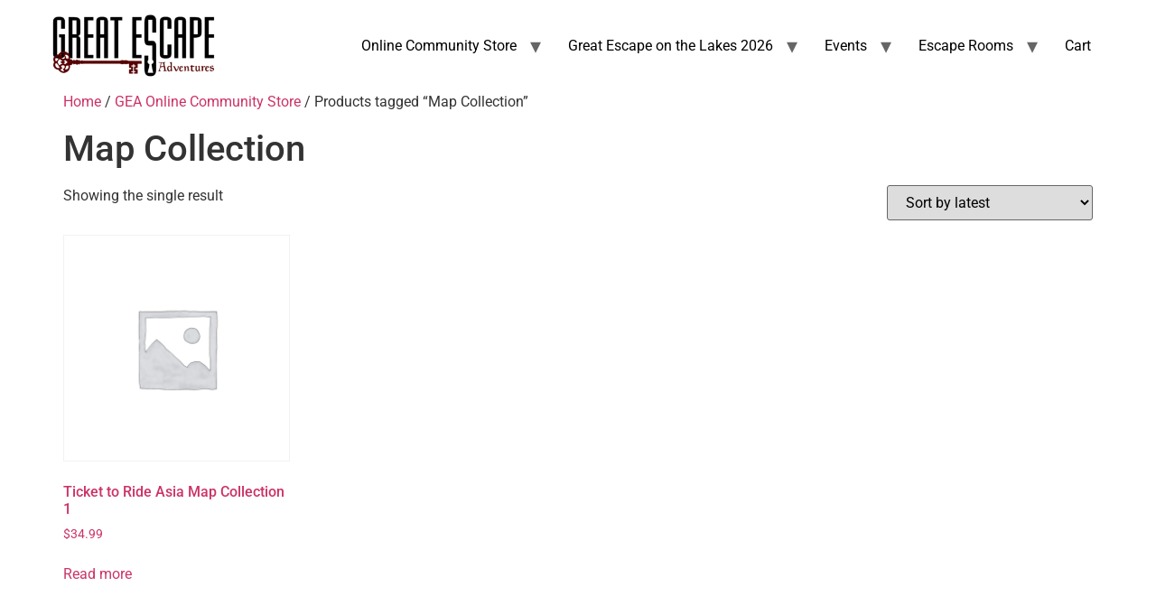

--- FILE ---
content_type: text/html; charset=UTF-8
request_url: https://greatescapeadventures.net/product-tag/map-collection/
body_size: 9752
content:
<!doctype html>
<html lang="en" prefix="og: https://ogp.me/ns#">
<head>
	<meta charset="UTF-8">
	<meta name="viewport" content="width=device-width, initial-scale=1">
	<link rel="profile" href="https://gmpg.org/xfn/11">
	
<!-- Search Engine Optimization by Rank Math - https://rankmath.com/ -->
<title>Map Collection - Great Escape Adventures ~ Hobby Shop, Board Games, &amp; Collectibles</title>
<meta name="robots" content="follow, noindex"/>
<meta property="og:locale" content="en_US" />
<meta property="og:type" content="article" />
<meta property="og:title" content="Map Collection - Great Escape Adventures ~ Hobby Shop, Board Games, &amp; Collectibles" />
<meta property="og:url" content="https://greatescapeadventures.net/product-tag/map-collection/" />
<meta property="og:site_name" content="Great Escape Adventures ~ Board Games, Roleplaying, Miniature Games, &amp; Collectibles" />
<meta property="og:image" content="https://greatescapeadventures.net/wp-content/uploads/2025/05/GEA-BC-FRONT-1024x585.jpg" />
<meta property="og:image:secure_url" content="https://greatescapeadventures.net/wp-content/uploads/2025/05/GEA-BC-FRONT-1024x585.jpg" />
<meta property="og:image:width" content="800" />
<meta property="og:image:height" content="457" />
<meta property="og:image:type" content="image/jpeg" />
<meta name="twitter:card" content="summary_large_image" />
<meta name="twitter:title" content="Map Collection - Great Escape Adventures ~ Hobby Shop, Board Games, &amp; Collectibles" />
<meta name="twitter:image" content="https://greatescapeadventures.net/wp-content/uploads/2025/05/GEA-BC-FRONT-1024x585.jpg" />
<meta name="twitter:label1" content="Products" />
<meta name="twitter:data1" content="1" />
<script type="application/ld+json" class="rank-math-schema">{"@context":"https://schema.org","@graph":[{"@type":"Organization","@id":"https://greatescapeadventures.net/#organization","name":"Great Escape Adventures ~ Board Games, Roleplaying, Miniature Games, &amp; Collectibles"},{"@type":"WebSite","@id":"https://greatescapeadventures.net/#website","url":"https://greatescapeadventures.net","name":"Great Escape Adventures ~ Board Games, Roleplaying, Miniature Games, &amp; Collectibles","alternateName":"GEA - Board Games, Roleplaying, Miniature Games, &amp; Collectibles","publisher":{"@id":"https://greatescapeadventures.net/#organization"},"inLanguage":"en"},{"@type":"CollectionPage","@id":"https://greatescapeadventures.net/product-tag/map-collection/#webpage","url":"https://greatescapeadventures.net/product-tag/map-collection/","name":"Map Collection - Great Escape Adventures ~ Hobby Shop, Board Games, &amp; Collectibles","isPartOf":{"@id":"https://greatescapeadventures.net/#website"},"inLanguage":"en"}]}</script>
<!-- /Rank Math WordPress SEO plugin -->

<link rel="alternate" type="application/rss+xml" title="Great Escape Adventures ~ Hobby Shop, Board Games, &amp; Collectibles &raquo; Feed" href="https://greatescapeadventures.net/feed/" />
<link rel="alternate" type="application/rss+xml" title="Great Escape Adventures ~ Hobby Shop, Board Games, &amp; Collectibles &raquo; Comments Feed" href="https://greatescapeadventures.net/comments/feed/" />
<link rel="alternate" type="text/calendar" title="Great Escape Adventures ~ Hobby Shop, Board Games, &amp; Collectibles &raquo; iCal Feed" href="https://greatescapeadventures.net/calendars/?ical=1" />
<link rel="alternate" type="application/rss+xml" title="Great Escape Adventures ~ Hobby Shop, Board Games, &amp; Collectibles &raquo; Map Collection Tag Feed" href="https://greatescapeadventures.net/product-tag/map-collection/feed/" />
<style id='wp-img-auto-sizes-contain-inline-css'>
img:is([sizes=auto i],[sizes^="auto," i]){contain-intrinsic-size:3000px 1500px}
/*# sourceURL=wp-img-auto-sizes-contain-inline-css */
</style>
<style id='wp-emoji-styles-inline-css'>

	img.wp-smiley, img.emoji {
		display: inline !important;
		border: none !important;
		box-shadow: none !important;
		height: 1em !important;
		width: 1em !important;
		margin: 0 0.07em !important;
		vertical-align: -0.1em !important;
		background: none !important;
		padding: 0 !important;
	}
/*# sourceURL=wp-emoji-styles-inline-css */
</style>
<link rel='stylesheet' id='wp-block-library-css' href='https://greatescapeadventures.net/wp-includes/css/dist/block-library/style.min.css?ver=6.9' media='all' />
<style id='global-styles-inline-css'>
:root{--wp--preset--aspect-ratio--square: 1;--wp--preset--aspect-ratio--4-3: 4/3;--wp--preset--aspect-ratio--3-4: 3/4;--wp--preset--aspect-ratio--3-2: 3/2;--wp--preset--aspect-ratio--2-3: 2/3;--wp--preset--aspect-ratio--16-9: 16/9;--wp--preset--aspect-ratio--9-16: 9/16;--wp--preset--color--black: #000000;--wp--preset--color--cyan-bluish-gray: #abb8c3;--wp--preset--color--white: #ffffff;--wp--preset--color--pale-pink: #f78da7;--wp--preset--color--vivid-red: #cf2e2e;--wp--preset--color--luminous-vivid-orange: #ff6900;--wp--preset--color--luminous-vivid-amber: #fcb900;--wp--preset--color--light-green-cyan: #7bdcb5;--wp--preset--color--vivid-green-cyan: #00d084;--wp--preset--color--pale-cyan-blue: #8ed1fc;--wp--preset--color--vivid-cyan-blue: #0693e3;--wp--preset--color--vivid-purple: #9b51e0;--wp--preset--gradient--vivid-cyan-blue-to-vivid-purple: linear-gradient(135deg,rgb(6,147,227) 0%,rgb(155,81,224) 100%);--wp--preset--gradient--light-green-cyan-to-vivid-green-cyan: linear-gradient(135deg,rgb(122,220,180) 0%,rgb(0,208,130) 100%);--wp--preset--gradient--luminous-vivid-amber-to-luminous-vivid-orange: linear-gradient(135deg,rgb(252,185,0) 0%,rgb(255,105,0) 100%);--wp--preset--gradient--luminous-vivid-orange-to-vivid-red: linear-gradient(135deg,rgb(255,105,0) 0%,rgb(207,46,46) 100%);--wp--preset--gradient--very-light-gray-to-cyan-bluish-gray: linear-gradient(135deg,rgb(238,238,238) 0%,rgb(169,184,195) 100%);--wp--preset--gradient--cool-to-warm-spectrum: linear-gradient(135deg,rgb(74,234,220) 0%,rgb(151,120,209) 20%,rgb(207,42,186) 40%,rgb(238,44,130) 60%,rgb(251,105,98) 80%,rgb(254,248,76) 100%);--wp--preset--gradient--blush-light-purple: linear-gradient(135deg,rgb(255,206,236) 0%,rgb(152,150,240) 100%);--wp--preset--gradient--blush-bordeaux: linear-gradient(135deg,rgb(254,205,165) 0%,rgb(254,45,45) 50%,rgb(107,0,62) 100%);--wp--preset--gradient--luminous-dusk: linear-gradient(135deg,rgb(255,203,112) 0%,rgb(199,81,192) 50%,rgb(65,88,208) 100%);--wp--preset--gradient--pale-ocean: linear-gradient(135deg,rgb(255,245,203) 0%,rgb(182,227,212) 50%,rgb(51,167,181) 100%);--wp--preset--gradient--electric-grass: linear-gradient(135deg,rgb(202,248,128) 0%,rgb(113,206,126) 100%);--wp--preset--gradient--midnight: linear-gradient(135deg,rgb(2,3,129) 0%,rgb(40,116,252) 100%);--wp--preset--font-size--small: 13px;--wp--preset--font-size--medium: 20px;--wp--preset--font-size--large: 36px;--wp--preset--font-size--x-large: 42px;--wp--preset--spacing--20: 0.44rem;--wp--preset--spacing--30: 0.67rem;--wp--preset--spacing--40: 1rem;--wp--preset--spacing--50: 1.5rem;--wp--preset--spacing--60: 2.25rem;--wp--preset--spacing--70: 3.38rem;--wp--preset--spacing--80: 5.06rem;--wp--preset--shadow--natural: 6px 6px 9px rgba(0, 0, 0, 0.2);--wp--preset--shadow--deep: 12px 12px 50px rgba(0, 0, 0, 0.4);--wp--preset--shadow--sharp: 6px 6px 0px rgba(0, 0, 0, 0.2);--wp--preset--shadow--outlined: 6px 6px 0px -3px rgb(255, 255, 255), 6px 6px rgb(0, 0, 0);--wp--preset--shadow--crisp: 6px 6px 0px rgb(0, 0, 0);}:root { --wp--style--global--content-size: 800px;--wp--style--global--wide-size: 1200px; }:where(body) { margin: 0; }.wp-site-blocks > .alignleft { float: left; margin-right: 2em; }.wp-site-blocks > .alignright { float: right; margin-left: 2em; }.wp-site-blocks > .aligncenter { justify-content: center; margin-left: auto; margin-right: auto; }:where(.wp-site-blocks) > * { margin-block-start: 24px; margin-block-end: 0; }:where(.wp-site-blocks) > :first-child { margin-block-start: 0; }:where(.wp-site-blocks) > :last-child { margin-block-end: 0; }:root { --wp--style--block-gap: 24px; }:root :where(.is-layout-flow) > :first-child{margin-block-start: 0;}:root :where(.is-layout-flow) > :last-child{margin-block-end: 0;}:root :where(.is-layout-flow) > *{margin-block-start: 24px;margin-block-end: 0;}:root :where(.is-layout-constrained) > :first-child{margin-block-start: 0;}:root :where(.is-layout-constrained) > :last-child{margin-block-end: 0;}:root :where(.is-layout-constrained) > *{margin-block-start: 24px;margin-block-end: 0;}:root :where(.is-layout-flex){gap: 24px;}:root :where(.is-layout-grid){gap: 24px;}.is-layout-flow > .alignleft{float: left;margin-inline-start: 0;margin-inline-end: 2em;}.is-layout-flow > .alignright{float: right;margin-inline-start: 2em;margin-inline-end: 0;}.is-layout-flow > .aligncenter{margin-left: auto !important;margin-right: auto !important;}.is-layout-constrained > .alignleft{float: left;margin-inline-start: 0;margin-inline-end: 2em;}.is-layout-constrained > .alignright{float: right;margin-inline-start: 2em;margin-inline-end: 0;}.is-layout-constrained > .aligncenter{margin-left: auto !important;margin-right: auto !important;}.is-layout-constrained > :where(:not(.alignleft):not(.alignright):not(.alignfull)){max-width: var(--wp--style--global--content-size);margin-left: auto !important;margin-right: auto !important;}.is-layout-constrained > .alignwide{max-width: var(--wp--style--global--wide-size);}body .is-layout-flex{display: flex;}.is-layout-flex{flex-wrap: wrap;align-items: center;}.is-layout-flex > :is(*, div){margin: 0;}body .is-layout-grid{display: grid;}.is-layout-grid > :is(*, div){margin: 0;}body{padding-top: 0px;padding-right: 0px;padding-bottom: 0px;padding-left: 0px;}a:where(:not(.wp-element-button)){text-decoration: underline;}:root :where(.wp-element-button, .wp-block-button__link){background-color: #32373c;border-width: 0;color: #fff;font-family: inherit;font-size: inherit;font-style: inherit;font-weight: inherit;letter-spacing: inherit;line-height: inherit;padding-top: calc(0.667em + 2px);padding-right: calc(1.333em + 2px);padding-bottom: calc(0.667em + 2px);padding-left: calc(1.333em + 2px);text-decoration: none;text-transform: inherit;}.has-black-color{color: var(--wp--preset--color--black) !important;}.has-cyan-bluish-gray-color{color: var(--wp--preset--color--cyan-bluish-gray) !important;}.has-white-color{color: var(--wp--preset--color--white) !important;}.has-pale-pink-color{color: var(--wp--preset--color--pale-pink) !important;}.has-vivid-red-color{color: var(--wp--preset--color--vivid-red) !important;}.has-luminous-vivid-orange-color{color: var(--wp--preset--color--luminous-vivid-orange) !important;}.has-luminous-vivid-amber-color{color: var(--wp--preset--color--luminous-vivid-amber) !important;}.has-light-green-cyan-color{color: var(--wp--preset--color--light-green-cyan) !important;}.has-vivid-green-cyan-color{color: var(--wp--preset--color--vivid-green-cyan) !important;}.has-pale-cyan-blue-color{color: var(--wp--preset--color--pale-cyan-blue) !important;}.has-vivid-cyan-blue-color{color: var(--wp--preset--color--vivid-cyan-blue) !important;}.has-vivid-purple-color{color: var(--wp--preset--color--vivid-purple) !important;}.has-black-background-color{background-color: var(--wp--preset--color--black) !important;}.has-cyan-bluish-gray-background-color{background-color: var(--wp--preset--color--cyan-bluish-gray) !important;}.has-white-background-color{background-color: var(--wp--preset--color--white) !important;}.has-pale-pink-background-color{background-color: var(--wp--preset--color--pale-pink) !important;}.has-vivid-red-background-color{background-color: var(--wp--preset--color--vivid-red) !important;}.has-luminous-vivid-orange-background-color{background-color: var(--wp--preset--color--luminous-vivid-orange) !important;}.has-luminous-vivid-amber-background-color{background-color: var(--wp--preset--color--luminous-vivid-amber) !important;}.has-light-green-cyan-background-color{background-color: var(--wp--preset--color--light-green-cyan) !important;}.has-vivid-green-cyan-background-color{background-color: var(--wp--preset--color--vivid-green-cyan) !important;}.has-pale-cyan-blue-background-color{background-color: var(--wp--preset--color--pale-cyan-blue) !important;}.has-vivid-cyan-blue-background-color{background-color: var(--wp--preset--color--vivid-cyan-blue) !important;}.has-vivid-purple-background-color{background-color: var(--wp--preset--color--vivid-purple) !important;}.has-black-border-color{border-color: var(--wp--preset--color--black) !important;}.has-cyan-bluish-gray-border-color{border-color: var(--wp--preset--color--cyan-bluish-gray) !important;}.has-white-border-color{border-color: var(--wp--preset--color--white) !important;}.has-pale-pink-border-color{border-color: var(--wp--preset--color--pale-pink) !important;}.has-vivid-red-border-color{border-color: var(--wp--preset--color--vivid-red) !important;}.has-luminous-vivid-orange-border-color{border-color: var(--wp--preset--color--luminous-vivid-orange) !important;}.has-luminous-vivid-amber-border-color{border-color: var(--wp--preset--color--luminous-vivid-amber) !important;}.has-light-green-cyan-border-color{border-color: var(--wp--preset--color--light-green-cyan) !important;}.has-vivid-green-cyan-border-color{border-color: var(--wp--preset--color--vivid-green-cyan) !important;}.has-pale-cyan-blue-border-color{border-color: var(--wp--preset--color--pale-cyan-blue) !important;}.has-vivid-cyan-blue-border-color{border-color: var(--wp--preset--color--vivid-cyan-blue) !important;}.has-vivid-purple-border-color{border-color: var(--wp--preset--color--vivid-purple) !important;}.has-vivid-cyan-blue-to-vivid-purple-gradient-background{background: var(--wp--preset--gradient--vivid-cyan-blue-to-vivid-purple) !important;}.has-light-green-cyan-to-vivid-green-cyan-gradient-background{background: var(--wp--preset--gradient--light-green-cyan-to-vivid-green-cyan) !important;}.has-luminous-vivid-amber-to-luminous-vivid-orange-gradient-background{background: var(--wp--preset--gradient--luminous-vivid-amber-to-luminous-vivid-orange) !important;}.has-luminous-vivid-orange-to-vivid-red-gradient-background{background: var(--wp--preset--gradient--luminous-vivid-orange-to-vivid-red) !important;}.has-very-light-gray-to-cyan-bluish-gray-gradient-background{background: var(--wp--preset--gradient--very-light-gray-to-cyan-bluish-gray) !important;}.has-cool-to-warm-spectrum-gradient-background{background: var(--wp--preset--gradient--cool-to-warm-spectrum) !important;}.has-blush-light-purple-gradient-background{background: var(--wp--preset--gradient--blush-light-purple) !important;}.has-blush-bordeaux-gradient-background{background: var(--wp--preset--gradient--blush-bordeaux) !important;}.has-luminous-dusk-gradient-background{background: var(--wp--preset--gradient--luminous-dusk) !important;}.has-pale-ocean-gradient-background{background: var(--wp--preset--gradient--pale-ocean) !important;}.has-electric-grass-gradient-background{background: var(--wp--preset--gradient--electric-grass) !important;}.has-midnight-gradient-background{background: var(--wp--preset--gradient--midnight) !important;}.has-small-font-size{font-size: var(--wp--preset--font-size--small) !important;}.has-medium-font-size{font-size: var(--wp--preset--font-size--medium) !important;}.has-large-font-size{font-size: var(--wp--preset--font-size--large) !important;}.has-x-large-font-size{font-size: var(--wp--preset--font-size--x-large) !important;}
:root :where(.wp-block-pullquote){font-size: 1.5em;line-height: 1.6;}
/*# sourceURL=global-styles-inline-css */
</style>
<link rel='stylesheet' id='woocommerce-layout-css' href='https://greatescapeadventures.net/wp-content/plugins/woocommerce/assets/css/woocommerce-layout.css?ver=10.4.3' media='all' />
<link rel='stylesheet' id='woocommerce-smallscreen-css' href='https://greatescapeadventures.net/wp-content/plugins/woocommerce/assets/css/woocommerce-smallscreen.css?ver=10.4.3' media='only screen and (max-width: 768px)' />
<link rel='stylesheet' id='woocommerce-general-css' href='https://greatescapeadventures.net/wp-content/plugins/woocommerce/assets/css/woocommerce.css?ver=10.4.3' media='all' />
<style id='woocommerce-inline-inline-css'>
.woocommerce form .form-row .required { visibility: visible; }
/*# sourceURL=woocommerce-inline-inline-css */
</style>
<link rel='stylesheet' id='tribe-events-v2-single-skeleton-css' href='https://greatescapeadventures.net/wp-content/plugins/the-events-calendar/build/css/tribe-events-single-skeleton.css?ver=6.15.14' media='all' />
<link rel='stylesheet' id='tribe-events-v2-single-skeleton-full-css' href='https://greatescapeadventures.net/wp-content/plugins/the-events-calendar/build/css/tribe-events-single-full.css?ver=6.15.14' media='all' />
<link rel='stylesheet' id='tec-events-elementor-widgets-base-styles-css' href='https://greatescapeadventures.net/wp-content/plugins/the-events-calendar/build/css/integrations/plugins/elementor/widgets/widget-base.css?ver=6.15.14' media='all' />
<link rel='stylesheet' id='hello-elementor-css' href='https://greatescapeadventures.net/wp-content/themes/hello-elementor/assets/css/reset.css?ver=3.4.5' media='all' />
<link rel='stylesheet' id='hello-elementor-theme-style-css' href='https://greatescapeadventures.net/wp-content/themes/hello-elementor/assets/css/theme.css?ver=3.4.5' media='all' />
<link rel='stylesheet' id='hello-elementor-header-footer-css' href='https://greatescapeadventures.net/wp-content/themes/hello-elementor/assets/css/header-footer.css?ver=3.4.5' media='all' />
<link rel='stylesheet' id='elementor-frontend-css' href='https://greatescapeadventures.net/wp-content/plugins/elementor/assets/css/frontend.min.css?ver=3.34.1' media='all' />
<link rel='stylesheet' id='elementor-post-13945-css' href='https://greatescapeadventures.net/wp-content/uploads/elementor/css/post-13945.css?ver=1768411460' media='all' />
<link rel='stylesheet' id='elementor-gf-local-roboto-css' href='https://greatescapeadventures.net/wp-content/uploads/elementor/google-fonts/css/roboto.css?ver=1742444233' media='all' />
<link rel='stylesheet' id='elementor-gf-local-robotoslab-css' href='https://greatescapeadventures.net/wp-content/uploads/elementor/google-fonts/css/robotoslab.css?ver=1742444236' media='all' />
<script src="https://greatescapeadventures.net/wp-includes/js/jquery/jquery.min.js?ver=3.7.1" id="jquery-core-js"></script>
<script src="https://greatescapeadventures.net/wp-includes/js/jquery/jquery-migrate.min.js?ver=3.4.1" id="jquery-migrate-js"></script>
<script src="https://greatescapeadventures.net/wp-content/plugins/woocommerce/assets/js/jquery-blockui/jquery.blockUI.min.js?ver=2.7.0-wc.10.4.3" id="wc-jquery-blockui-js" defer data-wp-strategy="defer"></script>
<script id="wc-add-to-cart-js-extra">
var wc_add_to_cart_params = {"ajax_url":"/wp-admin/admin-ajax.php","wc_ajax_url":"/?wc-ajax=%%endpoint%%","i18n_view_cart":"View cart","cart_url":"https://greatescapeadventures.net/cart/","is_cart":"","cart_redirect_after_add":"yes"};
//# sourceURL=wc-add-to-cart-js-extra
</script>
<script src="https://greatescapeadventures.net/wp-content/plugins/woocommerce/assets/js/frontend/add-to-cart.min.js?ver=10.4.3" id="wc-add-to-cart-js" defer data-wp-strategy="defer"></script>
<script src="https://greatescapeadventures.net/wp-content/plugins/woocommerce/assets/js/js-cookie/js.cookie.min.js?ver=2.1.4-wc.10.4.3" id="wc-js-cookie-js" defer data-wp-strategy="defer"></script>
<script id="woocommerce-js-extra">
var woocommerce_params = {"ajax_url":"/wp-admin/admin-ajax.php","wc_ajax_url":"/?wc-ajax=%%endpoint%%","i18n_password_show":"Show password","i18n_password_hide":"Hide password"};
//# sourceURL=woocommerce-js-extra
</script>
<script src="https://greatescapeadventures.net/wp-content/plugins/woocommerce/assets/js/frontend/woocommerce.min.js?ver=10.4.3" id="woocommerce-js" defer data-wp-strategy="defer"></script>
<link rel="https://api.w.org/" href="https://greatescapeadventures.net/wp-json/" /><link rel="alternate" title="JSON" type="application/json" href="https://greatescapeadventures.net/wp-json/wp/v2/product_tag/1628" /><link rel="EditURI" type="application/rsd+xml" title="RSD" href="https://greatescapeadventures.net/xmlrpc.php?rsd" />
<script>  var el_i13_login_captcha=null; var el_i13_register_captcha=null; </script><meta name="et-api-version" content="v1"><meta name="et-api-origin" content="https://greatescapeadventures.net"><link rel="https://theeventscalendar.com/" href="https://greatescapeadventures.net/wp-json/tribe/tickets/v1/" /><meta name="tec-api-version" content="v1"><meta name="tec-api-origin" content="https://greatescapeadventures.net"><link rel="alternate" href="https://greatescapeadventures.net/wp-json/tribe/events/v1/" />	<noscript><style>.woocommerce-product-gallery{ opacity: 1 !important; }</style></noscript>
	<meta name="generator" content="Elementor 3.34.1; features: e_font_icon_svg, additional_custom_breakpoints; settings: css_print_method-external, google_font-enabled, font_display-auto">
			<style>
				.e-con.e-parent:nth-of-type(n+4):not(.e-lazyloaded):not(.e-no-lazyload),
				.e-con.e-parent:nth-of-type(n+4):not(.e-lazyloaded):not(.e-no-lazyload) * {
					background-image: none !important;
				}
				@media screen and (max-height: 1024px) {
					.e-con.e-parent:nth-of-type(n+3):not(.e-lazyloaded):not(.e-no-lazyload),
					.e-con.e-parent:nth-of-type(n+3):not(.e-lazyloaded):not(.e-no-lazyload) * {
						background-image: none !important;
					}
				}
				@media screen and (max-height: 640px) {
					.e-con.e-parent:nth-of-type(n+2):not(.e-lazyloaded):not(.e-no-lazyload),
					.e-con.e-parent:nth-of-type(n+2):not(.e-lazyloaded):not(.e-no-lazyload) * {
						background-image: none !important;
					}
				}
			</style>
			<script id="google_gtagjs" src="https://www.googletagmanager.com/gtag/js?id=G-4B4PMRPMKL" async></script>
<script id="google_gtagjs-inline">
window.dataLayer = window.dataLayer || [];function gtag(){dataLayer.push(arguments);}gtag('js', new Date());gtag('config', 'G-4B4PMRPMKL', {} );
</script>
<link rel="icon" href="https://greatescapeadventures.net/wp-content/uploads/2016/04/ycoekx9di-100x100.png" sizes="32x32" />
<link rel="icon" href="https://greatescapeadventures.net/wp-content/uploads/2016/04/ycoekx9di-250x250.png" sizes="192x192" />
<link rel="apple-touch-icon" href="https://greatescapeadventures.net/wp-content/uploads/2016/04/ycoekx9di-250x250.png" />
<meta name="msapplication-TileImage" content="https://greatescapeadventures.net/wp-content/uploads/2016/04/ycoekx9di.png" />
</head>
<body class="archive tax-product_tag term-map-collection term-1628 wp-custom-logo wp-embed-responsive wp-theme-hello-elementor theme-hello-elementor woocommerce woocommerce-page woocommerce-no-js tribe-no-js tec-no-tickets-on-recurring tec-no-rsvp-on-recurring hello-elementor-default elementor-default elementor-kit-13945 tribe-theme-hello-elementor">


<a class="skip-link screen-reader-text" href="#content">Skip to content</a>

<header id="site-header" class="site-header dynamic-header menu-dropdown-tablet">
	<div class="header-inner">
		<div class="site-branding show-logo">
							<div class="site-logo show">
					<a href="https://greatescapeadventures.net/" class="custom-logo-link" rel="home"><img width="300" height="115" src="https://greatescapeadventures.net/wp-content/uploads/2024/06/Logo-PNG-300x115-1.png" class="custom-logo" alt="Great Escape Adventures ~ Hobby Shop, Board Games, &amp; Collectibles" decoding="async" /></a>				</div>
					</div>

					<nav class="site-navigation show" aria-label="Main menu">
				<ul id="menu-header-menu" class="menu"><li id="menu-item-3411" class="menu-item menu-item-type-custom menu-item-object-custom menu-item-has-children menu-item-3411"><a href="http://greatescapeadventures.net/shop/">Online Community Store</a>
<ul class="sub-menu">
	<li id="menu-item-10100" class="menu-item menu-item-type-custom menu-item-object-custom menu-item-10100"><a href="https://greatescapeadventures.net/shop/">Online Store</a></li>
	<li id="menu-item-42551" class="menu-item menu-item-type-custom menu-item-object-custom menu-item-42551"><a href="https://greatescapeadventures.net/product-category/preorder/">Preorders</a></li>
	<li id="menu-item-10406" class="menu-item menu-item-type-taxonomy menu-item-object-product_cat menu-item-10406"><a href="https://greatescapeadventures.net/product-category/gift-certificates/">Gift Certificates</a></li>
	<li id="menu-item-326" class="menu-item menu-item-type-post_type menu-item-object-page menu-item-326"><a href="https://greatescapeadventures.net/cart/">Cart</a></li>
	<li id="menu-item-10102" class="menu-item menu-item-type-custom menu-item-object-custom menu-item-10102"><a href="https://greatescapeadventures.net/cart/webstorefaq/">FAQ</a></li>
</ul>
</li>
<li id="menu-item-30816" class="menu-item menu-item-type-custom menu-item-object-custom menu-item-has-children menu-item-30816"><a href="https://greatescapeadventures.net/geotl/">Great Escape on the Lakes 2026</a>
<ul class="sub-menu">
	<li id="menu-item-30921" class="menu-item menu-item-type-custom menu-item-object-custom menu-item-30921"><a href="https://greatescapeadventures.net/calendars/great-escape-on-the-lakes-2025-badges-raffle-merch/">Admission Badges</a></li>
	<li id="menu-item-30920" class="menu-item menu-item-type-custom menu-item-object-custom menu-item-30920"><a href="https://greatescapeadventures.net/lodging/">Camping &#038; Lodging</a></li>
	<li id="menu-item-30926" class="menu-item menu-item-type-custom menu-item-object-custom menu-item-30926"><a href="https://greatescapeadventures.net/great-escape-on-the-lake-meals/">Food / Meal Plans</a></li>
	<li id="menu-item-45336" class="menu-item menu-item-type-custom menu-item-object-custom menu-item-45336"><a href="https://greatescapeadventures.net/board-game-library/">Board Game Library</a></li>
	<li id="menu-item-45337" class="menu-item menu-item-type-custom menu-item-object-custom menu-item-45337"><a href="https://greatescapeadventures.net/play-and-win/">Play-and-Win</a></li>
	<li id="menu-item-45863" class="menu-item menu-item-type-post_type menu-item-object-page menu-item-45863"><a href="https://greatescapeadventures.net/raffle/">Raffle</a></li>
	<li id="menu-item-30936" class="menu-item menu-item-type-custom menu-item-object-custom menu-item-30936"><a href="https://greatescapeadventures.net/great-escape-on-the-lake-pictures/">Pictures</a></li>
	<li id="menu-item-36519" class="menu-item menu-item-type-post_type menu-item-object-page menu-item-36519"><a href="https://greatescapeadventures.net/gm-volunteer-swag/">Rewards Program &#8211; Calling all GM&#8217;s &#038; Volunteers</a></li>
	<li id="menu-item-46231" class="menu-item menu-item-type-post_type menu-item-object-page menu-item-46231"><a href="https://greatescapeadventures.net/larp/">LARP (Live Action Roleplay)</a></li>
	<li id="menu-item-37185" class="menu-item menu-item-type-post_type menu-item-object-page menu-item-37185"><a href="https://greatescapeadventures.net/schedule-of-camp-activities/">Activities</a></li>
	<li id="menu-item-30922" class="menu-item menu-item-type-custom menu-item-object-custom menu-item-30922"><a href="https://tabletop.events/conventions/great-escape-on-the-lakes-2025">Plan Games</a></li>
	<li id="menu-item-30945" class="menu-item menu-item-type-custom menu-item-object-custom menu-item-30945"><a href="https://greatescapeadventures.net/great-escape-on-the-lake-vendors-sponsors/">Vendors, Artists, &#038; Sponsorships</a></li>
	<li id="menu-item-37122" class="menu-item menu-item-type-post_type menu-item-object-page menu-item-37122"><a href="https://greatescapeadventures.net/geotl-faq/">GEOTL FAQ &#038; Guidelines</a></li>
</ul>
</li>
<li id="menu-item-39482" class="menu-item menu-item-type-post_type menu-item-object-page menu-item-has-children menu-item-39482"><a href="https://greatescapeadventures.net/events/">Events</a>
<ul class="sub-menu">
	<li id="menu-item-42550" class="menu-item menu-item-type-custom menu-item-object-custom menu-item-42550"><a href="https://greatescapeadventures.net/shop/">Event Signups</a></li>
	<li id="menu-item-41588" class="menu-item menu-item-type-post_type menu-item-object-page menu-item-41588"><a href="https://greatescapeadventures.net/events/gea-buffalo/">GEA Buffalo</a></li>
	<li id="menu-item-41579" class="menu-item menu-item-type-post_type menu-item-object-page menu-item-has-children menu-item-41579"><a href="https://greatescapeadventures.net/events/gea-horseheads/">GEA Horseheads</a>
	<ul class="sub-menu">
		<li id="menu-item-52215" class="menu-item menu-item-type-post_type menu-item-object-page menu-item-52215"><a href="https://greatescapeadventures.net/board-game-library/">Board Game Library</a></li>
	</ul>
</li>
	<li id="menu-item-41587" class="menu-item menu-item-type-post_type menu-item-object-page menu-item-41587"><a href="https://greatescapeadventures.net/events/gea-ithaca/">GEA Ithaca</a></li>
	<li id="menu-item-41586" class="menu-item menu-item-type-post_type menu-item-object-page menu-item-41586"><a href="https://greatescapeadventures.net/events/gea-vestal/">GEA Vestal</a></li>
</ul>
</li>
<li id="menu-item-10042" class="menu-item menu-item-type-post_type menu-item-object-page menu-item-has-children menu-item-10042"><a href="https://greatescapeadventures.net/escape-room/">Escape Rooms</a>
<ul class="sub-menu">
	<li id="menu-item-10095" class="menu-item menu-item-type-post_type menu-item-object-page menu-item-10095"><a href="https://greatescapeadventures.net/book/">Book Now</a></li>
	<li id="menu-item-3320" class="menu-item menu-item-type-custom menu-item-object-custom menu-item-3320"><a href="https://greatescapeadventures.net/faq/">FAQ</a></li>
</ul>
</li>
<li id="menu-item-45690" class="menu-item menu-item-type-post_type menu-item-object-page menu-item-45690"><a href="https://greatescapeadventures.net/cart/">Cart</a></li>
</ul>			</nav>
							<div class="site-navigation-toggle-holder show">
				<button type="button" class="site-navigation-toggle" aria-label="Menu">
					<span class="site-navigation-toggle-icon" aria-hidden="true"></span>
				</button>
			</div>
			<nav class="site-navigation-dropdown show" aria-label="Mobile menu" aria-hidden="true" inert>
				<ul id="menu-header-menu-1" class="menu"><li class="menu-item menu-item-type-custom menu-item-object-custom menu-item-has-children menu-item-3411"><a href="http://greatescapeadventures.net/shop/">Online Community Store</a>
<ul class="sub-menu">
	<li class="menu-item menu-item-type-custom menu-item-object-custom menu-item-10100"><a href="https://greatescapeadventures.net/shop/">Online Store</a></li>
	<li class="menu-item menu-item-type-custom menu-item-object-custom menu-item-42551"><a href="https://greatescapeadventures.net/product-category/preorder/">Preorders</a></li>
	<li class="menu-item menu-item-type-taxonomy menu-item-object-product_cat menu-item-10406"><a href="https://greatescapeadventures.net/product-category/gift-certificates/">Gift Certificates</a></li>
	<li class="menu-item menu-item-type-post_type menu-item-object-page menu-item-326"><a href="https://greatescapeadventures.net/cart/">Cart</a></li>
	<li class="menu-item menu-item-type-custom menu-item-object-custom menu-item-10102"><a href="https://greatescapeadventures.net/cart/webstorefaq/">FAQ</a></li>
</ul>
</li>
<li class="menu-item menu-item-type-custom menu-item-object-custom menu-item-has-children menu-item-30816"><a href="https://greatescapeadventures.net/geotl/">Great Escape on the Lakes 2026</a>
<ul class="sub-menu">
	<li class="menu-item menu-item-type-custom menu-item-object-custom menu-item-30921"><a href="https://greatescapeadventures.net/calendars/great-escape-on-the-lakes-2025-badges-raffle-merch/">Admission Badges</a></li>
	<li class="menu-item menu-item-type-custom menu-item-object-custom menu-item-30920"><a href="https://greatescapeadventures.net/lodging/">Camping &#038; Lodging</a></li>
	<li class="menu-item menu-item-type-custom menu-item-object-custom menu-item-30926"><a href="https://greatescapeadventures.net/great-escape-on-the-lake-meals/">Food / Meal Plans</a></li>
	<li class="menu-item menu-item-type-custom menu-item-object-custom menu-item-45336"><a href="https://greatescapeadventures.net/board-game-library/">Board Game Library</a></li>
	<li class="menu-item menu-item-type-custom menu-item-object-custom menu-item-45337"><a href="https://greatescapeadventures.net/play-and-win/">Play-and-Win</a></li>
	<li class="menu-item menu-item-type-post_type menu-item-object-page menu-item-45863"><a href="https://greatescapeadventures.net/raffle/">Raffle</a></li>
	<li class="menu-item menu-item-type-custom menu-item-object-custom menu-item-30936"><a href="https://greatescapeadventures.net/great-escape-on-the-lake-pictures/">Pictures</a></li>
	<li class="menu-item menu-item-type-post_type menu-item-object-page menu-item-36519"><a href="https://greatescapeadventures.net/gm-volunteer-swag/">Rewards Program &#8211; Calling all GM&#8217;s &#038; Volunteers</a></li>
	<li class="menu-item menu-item-type-post_type menu-item-object-page menu-item-46231"><a href="https://greatescapeadventures.net/larp/">LARP (Live Action Roleplay)</a></li>
	<li class="menu-item menu-item-type-post_type menu-item-object-page menu-item-37185"><a href="https://greatescapeadventures.net/schedule-of-camp-activities/">Activities</a></li>
	<li class="menu-item menu-item-type-custom menu-item-object-custom menu-item-30922"><a href="https://tabletop.events/conventions/great-escape-on-the-lakes-2025">Plan Games</a></li>
	<li class="menu-item menu-item-type-custom menu-item-object-custom menu-item-30945"><a href="https://greatescapeadventures.net/great-escape-on-the-lake-vendors-sponsors/">Vendors, Artists, &#038; Sponsorships</a></li>
	<li class="menu-item menu-item-type-post_type menu-item-object-page menu-item-37122"><a href="https://greatescapeadventures.net/geotl-faq/">GEOTL FAQ &#038; Guidelines</a></li>
</ul>
</li>
<li class="menu-item menu-item-type-post_type menu-item-object-page menu-item-has-children menu-item-39482"><a href="https://greatescapeadventures.net/events/">Events</a>
<ul class="sub-menu">
	<li class="menu-item menu-item-type-custom menu-item-object-custom menu-item-42550"><a href="https://greatescapeadventures.net/shop/">Event Signups</a></li>
	<li class="menu-item menu-item-type-post_type menu-item-object-page menu-item-41588"><a href="https://greatescapeadventures.net/events/gea-buffalo/">GEA Buffalo</a></li>
	<li class="menu-item menu-item-type-post_type menu-item-object-page menu-item-has-children menu-item-41579"><a href="https://greatescapeadventures.net/events/gea-horseheads/">GEA Horseheads</a>
	<ul class="sub-menu">
		<li class="menu-item menu-item-type-post_type menu-item-object-page menu-item-52215"><a href="https://greatescapeadventures.net/board-game-library/">Board Game Library</a></li>
	</ul>
</li>
	<li class="menu-item menu-item-type-post_type menu-item-object-page menu-item-41587"><a href="https://greatescapeadventures.net/events/gea-ithaca/">GEA Ithaca</a></li>
	<li class="menu-item menu-item-type-post_type menu-item-object-page menu-item-41586"><a href="https://greatescapeadventures.net/events/gea-vestal/">GEA Vestal</a></li>
</ul>
</li>
<li class="menu-item menu-item-type-post_type menu-item-object-page menu-item-has-children menu-item-10042"><a href="https://greatescapeadventures.net/escape-room/">Escape Rooms</a>
<ul class="sub-menu">
	<li class="menu-item menu-item-type-post_type menu-item-object-page menu-item-10095"><a href="https://greatescapeadventures.net/book/">Book Now</a></li>
	<li class="menu-item menu-item-type-custom menu-item-object-custom menu-item-3320"><a href="https://greatescapeadventures.net/faq/">FAQ</a></li>
</ul>
</li>
<li class="menu-item menu-item-type-post_type menu-item-object-page menu-item-45690"><a href="https://greatescapeadventures.net/cart/">Cart</a></li>
</ul>			</nav>
			</div>
</header>
<div id="primary" class="content-area"><main id="main" class="site-main" role="main"><nav class="woocommerce-breadcrumb" aria-label="Breadcrumb"><a href="https://greatescapeadventures.net">Home</a>&nbsp;&#47;&nbsp;<a href="https://greatescapeadventures.net/shop/">GEA Online Community Store</a>&nbsp;&#47;&nbsp;Products tagged &ldquo;Map Collection&rdquo;</nav><header class="woocommerce-products-header">
			<h1 class="woocommerce-products-header__title page-title">Map Collection</h1>
	
	</header>
<div class="woocommerce-notices-wrapper"></div><p class="woocommerce-result-count" role="alert" aria-relevant="all" >
	Showing the single result</p>
<form class="woocommerce-ordering" method="get">
		<select
		name="orderby"
		class="orderby"
					aria-label="Shop order"
			>
					<option value="popularity" >Sort by popularity</option>
					<option value="date"  selected='selected'>Sort by latest</option>
					<option value="price" >Sort by price: low to high</option>
					<option value="price-desc" >Sort by price: high to low</option>
			</select>
	<input type="hidden" name="paged" value="1" />
	</form>
<ul class="products columns-4">
<li class="product type-product post-26178 status-publish first outofstock product_cat-tabletop_games product_tag-asia product_tag-map-collection product_tag-ticket-to-ride taxable shipping-taxable purchasable product-type-simple">
	<a href="https://greatescapeadventures.net/shop/tabletop_games/ticket-to-ride-asia-map-collection-1/" class="woocommerce-LoopProduct-link woocommerce-loop-product__link"><img fetchpriority="high" width="800" height="800" src="https://greatescapeadventures.net/wp-content/uploads/woocommerce-placeholder-1024x1024.png" class="woocommerce-placeholder wp-post-image" alt="Placeholder" decoding="async" srcset="https://greatescapeadventures.net/wp-content/uploads/woocommerce-placeholder-1024x1024.png 1024w, https://greatescapeadventures.net/wp-content/uploads/woocommerce-placeholder-150x150.png 150w, https://greatescapeadventures.net/wp-content/uploads/woocommerce-placeholder-100x100.png 100w, https://greatescapeadventures.net/wp-content/uploads/woocommerce-placeholder-300x300.png 300w, https://greatescapeadventures.net/wp-content/uploads/woocommerce-placeholder-768x768.png 768w, https://greatescapeadventures.net/wp-content/uploads/woocommerce-placeholder-250x250.png 250w, https://greatescapeadventures.net/wp-content/uploads/woocommerce-placeholder-174x174.png 174w, https://greatescapeadventures.net/wp-content/uploads/woocommerce-placeholder.png 1200w" sizes="(max-width: 800px) 100vw, 800px" /><h2 class="woocommerce-loop-product__title">Ticket to Ride Asia Map Collection 1</h2>
	<span class="price"><span class="woocommerce-Price-amount amount"><bdi><span class="woocommerce-Price-currencySymbol">&#36;</span>34.99</bdi></span></span>
</a><a href="https://greatescapeadventures.net/shop/tabletop_games/ticket-to-ride-asia-map-collection-1/" aria-describedby="woocommerce_loop_add_to_cart_link_describedby_26178" data-quantity="1" class="button product_type_simple" data-product_id="26178" data-product_sku="" aria-label="Read more about &ldquo;Ticket to Ride Asia Map Collection 1&rdquo;" rel="nofollow" data-success_message="">Read more</a>	<span id="woocommerce_loop_add_to_cart_link_describedby_26178" class="screen-reader-text">
			</span>
</li>
</ul>
</main></div><footer id="site-footer" class="site-footer dynamic-footer ">
	<div class="footer-inner">
		<div class="site-branding show-logo">
							<div class="site-logo hide">
					<a href="https://greatescapeadventures.net/" class="custom-logo-link" rel="home"><img width="300" height="115" src="https://greatescapeadventures.net/wp-content/uploads/2024/06/Logo-PNG-300x115-1.png" class="custom-logo" alt="Great Escape Adventures ~ Hobby Shop, Board Games, &amp; Collectibles" decoding="async" /></a>				</div>
							<p class="site-description hide">
					Board Games, RPG&#8217;s, Collectible Card Games, Melissa &amp; Doug, Puzzles, an Annual Board Game Convention, and so much more Adventure to be found at Great Escape Adventures!  Have you ESCAPED lately?  Escape Rooms *Arnot Only*				</p>
					</div>

		
					<div class="copyright hide">
				<p>All rights reserved</p>
			</div>
			</div>
</footer>

<script type="speculationrules">
{"prefetch":[{"source":"document","where":{"and":[{"href_matches":"/*"},{"not":{"href_matches":["/wp-*.php","/wp-admin/*","/wp-content/uploads/*","/wp-content/*","/wp-content/plugins/*","/wp-content/themes/hello-elementor/*","/*\\?(.+)"]}},{"not":{"selector_matches":"a[rel~=\"nofollow\"]"}},{"not":{"selector_matches":".no-prefetch, .no-prefetch a"}}]},"eagerness":"conservative"}]}
</script>
			
					<script>
		( function ( body ) {
			'use strict';
			body.className = body.className.replace( /\btribe-no-js\b/, 'tribe-js' );
		} )( document.body );
		</script>
		<script type="application/ld+json">{"@context":"https://schema.org/","@type":"BreadcrumbList","itemListElement":[{"@type":"ListItem","position":1,"item":{"name":"Home","@id":"https://greatescapeadventures.net"}},{"@type":"ListItem","position":2,"item":{"name":"GEA Online Community Store","@id":"https://greatescapeadventures.net/shop/"}},{"@type":"ListItem","position":3,"item":{"name":"Products tagged &amp;ldquo;Map Collection&amp;rdquo;","@id":"https://greatescapeadventures.net/product-tag/map-collection/"}}]}</script><script> /* <![CDATA[ */var tribe_l10n_datatables = {"aria":{"sort_ascending":": activate to sort column ascending","sort_descending":": activate to sort column descending"},"length_menu":"Show _MENU_ entries","empty_table":"No data available in table","info":"Showing _START_ to _END_ of _TOTAL_ entries","info_empty":"Showing 0 to 0 of 0 entries","info_filtered":"(filtered from _MAX_ total entries)","zero_records":"No matching records found","search":"Search:","all_selected_text":"All items on this page were selected. ","select_all_link":"Select all pages","clear_selection":"Clear Selection.","pagination":{"all":"All","next":"Next","previous":"Previous"},"select":{"rows":{"0":"","_":": Selected %d rows","1":": Selected 1 row"}},"datepicker":{"dayNames":["Sunday","Monday","Tuesday","Wednesday","Thursday","Friday","Saturday"],"dayNamesShort":["Sun","Mon","Tue","Wed","Thu","Fri","Sat"],"dayNamesMin":["S","M","T","W","T","F","S"],"monthNames":["January","February","March","April","May","June","July","August","September","October","November","December"],"monthNamesShort":["January","February","March","April","May","June","July","August","September","October","November","December"],"monthNamesMin":["Jan","Feb","Mar","Apr","May","Jun","Jul","Aug","Sep","Oct","Nov","Dec"],"nextText":"Next","prevText":"Prev","currentText":"Today","closeText":"Done","today":"Today","clear":"Clear"},"registration_prompt":"There is unsaved attendee information. Are you sure you want to continue?"};/* ]]> */ </script>			<script>
				const lazyloadRunObserver = () => {
					const lazyloadBackgrounds = document.querySelectorAll( `.e-con.e-parent:not(.e-lazyloaded)` );
					const lazyloadBackgroundObserver = new IntersectionObserver( ( entries ) => {
						entries.forEach( ( entry ) => {
							if ( entry.isIntersecting ) {
								let lazyloadBackground = entry.target;
								if( lazyloadBackground ) {
									lazyloadBackground.classList.add( 'e-lazyloaded' );
								}
								lazyloadBackgroundObserver.unobserve( entry.target );
							}
						});
					}, { rootMargin: '200px 0px 200px 0px' } );
					lazyloadBackgrounds.forEach( ( lazyloadBackground ) => {
						lazyloadBackgroundObserver.observe( lazyloadBackground );
					} );
				};
				const events = [
					'DOMContentLoaded',
					'elementor/lazyload/observe',
				];
				events.forEach( ( event ) => {
					document.addEventListener( event, lazyloadRunObserver );
				} );
			</script>
				<script>
		(function () {
			var c = document.body.className;
			c = c.replace(/woocommerce-no-js/, 'woocommerce-js');
			document.body.className = c;
		})();
	</script>
	<link rel='stylesheet' id='wc-blocks-style-css' href='https://greatescapeadventures.net/wp-content/plugins/woocommerce/assets/client/blocks/wc-blocks.css?ver=wc-10.4.3' media='all' />
<script src="https://greatescapeadventures.net/wp-content/plugins/event-tickets/common/build/js/user-agent.js?ver=da75d0bdea6dde3898df" id="tec-user-agent-js"></script>
<script src="https://greatescapeadventures.net/wp-content/themes/hello-elementor/assets/js/hello-frontend.js?ver=3.4.5" id="hello-theme-frontend-js"></script>
<script src="https://greatescapeadventures.net/wp-content/plugins/woocommerce/assets/js/sourcebuster/sourcebuster.min.js?ver=10.4.3" id="sourcebuster-js-js"></script>
<script id="wc-order-attribution-js-extra">
var wc_order_attribution = {"params":{"lifetime":1.0e-5,"session":30,"base64":false,"ajaxurl":"https://greatescapeadventures.net/wp-admin/admin-ajax.php","prefix":"wc_order_attribution_","allowTracking":true},"fields":{"source_type":"current.typ","referrer":"current_add.rf","utm_campaign":"current.cmp","utm_source":"current.src","utm_medium":"current.mdm","utm_content":"current.cnt","utm_id":"current.id","utm_term":"current.trm","utm_source_platform":"current.plt","utm_creative_format":"current.fmt","utm_marketing_tactic":"current.tct","session_entry":"current_add.ep","session_start_time":"current_add.fd","session_pages":"session.pgs","session_count":"udata.vst","user_agent":"udata.uag"}};
//# sourceURL=wc-order-attribution-js-extra
</script>
<script src="https://greatescapeadventures.net/wp-content/plugins/woocommerce/assets/js/frontend/order-attribution.min.js?ver=10.4.3" id="wc-order-attribution-js"></script>
<script id="wp-emoji-settings" type="application/json">
{"baseUrl":"https://s.w.org/images/core/emoji/17.0.2/72x72/","ext":".png","svgUrl":"https://s.w.org/images/core/emoji/17.0.2/svg/","svgExt":".svg","source":{"concatemoji":"https://greatescapeadventures.net/wp-includes/js/wp-emoji-release.min.js?ver=6.9"}}
</script>
<script type="module">
/*! This file is auto-generated */
const a=JSON.parse(document.getElementById("wp-emoji-settings").textContent),o=(window._wpemojiSettings=a,"wpEmojiSettingsSupports"),s=["flag","emoji"];function i(e){try{var t={supportTests:e,timestamp:(new Date).valueOf()};sessionStorage.setItem(o,JSON.stringify(t))}catch(e){}}function c(e,t,n){e.clearRect(0,0,e.canvas.width,e.canvas.height),e.fillText(t,0,0);t=new Uint32Array(e.getImageData(0,0,e.canvas.width,e.canvas.height).data);e.clearRect(0,0,e.canvas.width,e.canvas.height),e.fillText(n,0,0);const a=new Uint32Array(e.getImageData(0,0,e.canvas.width,e.canvas.height).data);return t.every((e,t)=>e===a[t])}function p(e,t){e.clearRect(0,0,e.canvas.width,e.canvas.height),e.fillText(t,0,0);var n=e.getImageData(16,16,1,1);for(let e=0;e<n.data.length;e++)if(0!==n.data[e])return!1;return!0}function u(e,t,n,a){switch(t){case"flag":return n(e,"\ud83c\udff3\ufe0f\u200d\u26a7\ufe0f","\ud83c\udff3\ufe0f\u200b\u26a7\ufe0f")?!1:!n(e,"\ud83c\udde8\ud83c\uddf6","\ud83c\udde8\u200b\ud83c\uddf6")&&!n(e,"\ud83c\udff4\udb40\udc67\udb40\udc62\udb40\udc65\udb40\udc6e\udb40\udc67\udb40\udc7f","\ud83c\udff4\u200b\udb40\udc67\u200b\udb40\udc62\u200b\udb40\udc65\u200b\udb40\udc6e\u200b\udb40\udc67\u200b\udb40\udc7f");case"emoji":return!a(e,"\ud83e\u1fac8")}return!1}function f(e,t,n,a){let r;const o=(r="undefined"!=typeof WorkerGlobalScope&&self instanceof WorkerGlobalScope?new OffscreenCanvas(300,150):document.createElement("canvas")).getContext("2d",{willReadFrequently:!0}),s=(o.textBaseline="top",o.font="600 32px Arial",{});return e.forEach(e=>{s[e]=t(o,e,n,a)}),s}function r(e){var t=document.createElement("script");t.src=e,t.defer=!0,document.head.appendChild(t)}a.supports={everything:!0,everythingExceptFlag:!0},new Promise(t=>{let n=function(){try{var e=JSON.parse(sessionStorage.getItem(o));if("object"==typeof e&&"number"==typeof e.timestamp&&(new Date).valueOf()<e.timestamp+604800&&"object"==typeof e.supportTests)return e.supportTests}catch(e){}return null}();if(!n){if("undefined"!=typeof Worker&&"undefined"!=typeof OffscreenCanvas&&"undefined"!=typeof URL&&URL.createObjectURL&&"undefined"!=typeof Blob)try{var e="postMessage("+f.toString()+"("+[JSON.stringify(s),u.toString(),c.toString(),p.toString()].join(",")+"));",a=new Blob([e],{type:"text/javascript"});const r=new Worker(URL.createObjectURL(a),{name:"wpTestEmojiSupports"});return void(r.onmessage=e=>{i(n=e.data),r.terminate(),t(n)})}catch(e){}i(n=f(s,u,c,p))}t(n)}).then(e=>{for(const n in e)a.supports[n]=e[n],a.supports.everything=a.supports.everything&&a.supports[n],"flag"!==n&&(a.supports.everythingExceptFlag=a.supports.everythingExceptFlag&&a.supports[n]);var t;a.supports.everythingExceptFlag=a.supports.everythingExceptFlag&&!a.supports.flag,a.supports.everything||((t=a.source||{}).concatemoji?r(t.concatemoji):t.wpemoji&&t.twemoji&&(r(t.twemoji),r(t.wpemoji)))});
//# sourceURL=https://greatescapeadventures.net/wp-includes/js/wp-emoji-loader.min.js
</script>

</body>
<script>'undefined'=== typeof _trfq || (window._trfq = []);'undefined'=== typeof _trfd && (window._trfd=[]),_trfd.push({'tccl.baseHost':'secureserver.net'},{'ap':'cpbh-mt'},{'server':'p3plmcpnl498841'},{'dcenter':'p3'},{'cp_id':'2151395'},{'cp_cl':'8'}) // Monitoring performance to make your website faster. If you want to opt-out, please contact web hosting support.</script><script src='https://img1.wsimg.com/traffic-assets/js/tccl.min.js'></script></html>
